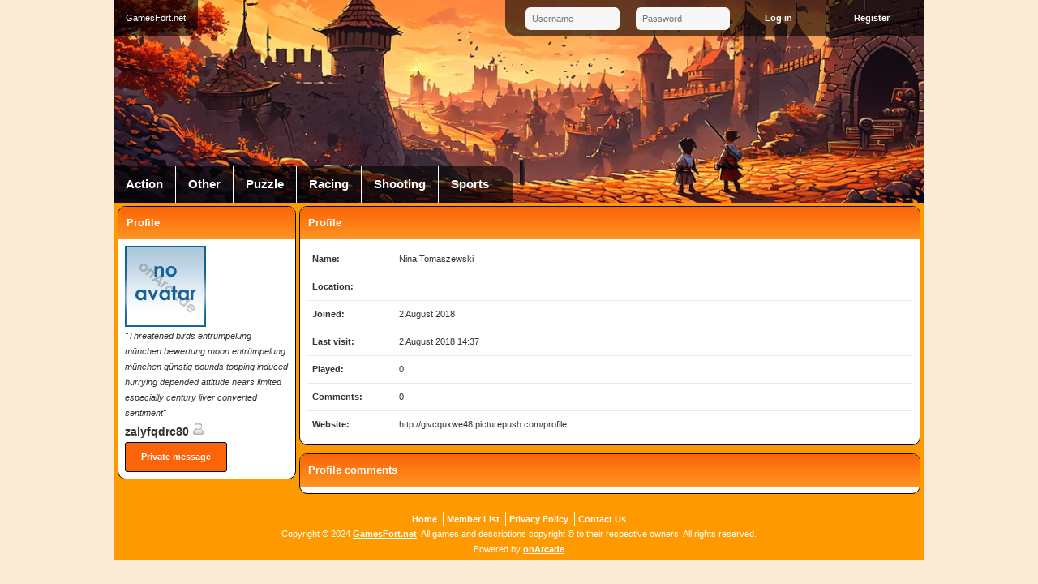

--- FILE ---
content_type: text/html; charset=UTF-8
request_url: https://www.gamesfort.net/profile/13540/zalyfqdrc80.html
body_size: 1672
content:
<!DOCTYPE html PUBLIC "-//W3C//DTD XHTML 1.0 Transitional//EN" "http://www.w3.org/TR/xhtml1/DTD/xhtml1-transitional.dtd">

<html xmlns="http://www.w3.org/1999/xhtml">

<head>
<meta http-equiv="Content-Type" content="text/html; charset=UTF-8" />
<link rel="shortcut icon" href="https://www.gamesfort.net/favicon.ico" type="image/x-icon" />
<title>zalyfqdrc80 - GamesFort.net</title>
<link rel="alternate" type="application/rss+xml" title="Newest Files (RSS 2.0)" href="https://www.gamesfort.net/rss.php?r=newest&amp;l=10" />

<meta name="viewport" content="width=device-width" />

<link rel="stylesheet" type="text/css" href="https://www.gamesfort.net/templates/gamesfort/style.css" />
<link rel="stylesheet" type="text/css" href="https://www.gamesfort.net/templates/gamesfort/mobile.css" />
<meta name="description" content="Free flash arcade with more many cool games. New games added daily." />
<meta name="keywords" content="zalyfqdrc80, games, online games, flash, online, fun, play, sport, gamesfort, fort, kids, arcade" />

<script type="text/javascript">
  var siteurl = "https://www.gamesfort.net/";
  var lang = {"sure_delete":"Are you sure you want to delete it?","newer":"Newer","older":"Older","delete":"Delete"};
</script>
<script type="text/javascript" src="https://www.gamesfort.net/jscripts/jquery.js?v=69"></script>
<script type="text/javascript" src="https://www.gamesfort.net/templates/gamesfort/template.js?v=69"></script>
<script type="text/javascript" src="https://www.gamesfort.net/jscripts/global.js?v=69"></script>
<script type="text/javascript" src="https://www.gamesfort.net/jscripts/profile.js"></script><link rel="stylesheet" type="text/css" href="https://www.gamesfort.net/templates/gamesfort/profile.css" />
</head>
<body>

<div id="header">
  <div id="mobile_menu">
    <a href="" id="member_menu_switch"></a>
    <a href="" id="categories_menu_switch"></a>
  </div>
  <a href="https://www.gamesfort.net/" id="home"><h1>GamesFort.net</h1></a>
  <script type="text/javascript"> mobileMenu.init(); </script>
  <div id="member_menu">
    <form action="https://www.gamesfort.net/login.php" method="post">
      <input type="text" name="username" maxlength="25" placeholder="Username" />
      <input type="password" name="password" placeholder="Password" />
      <input type="hidden" name="remember" value="1" />
      <input type="submit" name="submit" value="Log in" class="button" />
      <a href="https://www.gamesfort.net/profile.php?a=register" class="button">Register</a>
    </form>
  </div>
  <ul id="categories">
    <li class="first"><a href="https://www.gamesfort.net/category/1/Action">Action</a></li>
    <li><a href="https://www.gamesfort.net/category/7/Other">Other</a></li>
    <li><a href="https://www.gamesfort.net/category/2/Puzzle">Puzzle</a></li>
    <li><a href="https://www.gamesfort.net/category/6/Racing">Racing</a></li>
    <li><a href="https://www.gamesfort.net/category/4/Shooting">Shooting</a></li>
    <li><a href="https://www.gamesfort.net/category/3/Sports">Sports</a></li>
  </ul>
</div>
<div id="main">  <div id="profile_menu">
    <div class="content_box_2">
      <h3>Profile</h3>
      <div class="content">
        <p><img src="https://www.gamesfort.net/images/noavatar.gif" alt="zalyfqdrc80" title="zalyfqdrc80" /></p>
        <p class="italic">&quot;Threatened birds entrümpelung münchen bewertung moon entrümpelung münchen günstig pounds topping induced hurrying depended attitude nears limited especially century liver converted sentiment&quot;</p>
        <p><a href="https://www.gamesfort.net/profile/13540/zalyfqdrc80.html" class="username">zalyfqdrc80 <img src="https://www.gamesfort.net/images/offline.png" alt="Offline" title="Offline" border="0" alt="" /></a></p>
        <p><a href="https://www.gamesfort.net/privatemessages.php?a=compose&amp;u=13540" class="button">Private message</a></p>
      </div>
    </div>
  </div>
  <div id="profile_contents">
    <div class="content_box">
      <h2>Profile</h2>
      <div class="content">
        <div class="line">
          <p class="label">Name:</p>
          <p>Nina Tomaszewski</p>
        </div>
        <div class="line">
          <p class="label">Location:</p>
          <p id="user_location">
            <span></span>
            <img src="https://www.gamesfort.net/images/globe.png" alt="" />
          </p>
        </div>
        <div class="line">
          <p class="label">Joined:</p>
          <p>2 August 2018</p>
        </div>
        <div class="line">
          <p class="label">Last visit:</p>
          <p>2 August 2018 14:37</p>
        </div>
        <div class="line">
          <p class="label">Played:</p>
          <p>0</p>
        </div>
        <div class="line">
          <p class="label">Comments:</p>
          <p>0</p>
        </div>
        <div class="line">
          <p class="label">Website:</p>
          <p>http://givcquxwe48.picturepush.com/profile</p>
        </div>
      </div>
    </div>
    <div class="content_box">
      <h2>Profile comments</h2>
      <div class="content">
        <div id="comments"></div>
        <script type="text/javascript">
          profile.comments = {"comments":[],"next":0,"previous":0};
        </script>
      </div>
    </div>
    <script type="text/javascript">
      profile.init(13540);
    </script>
  </div>  <div class="clear"></div>
</div>
<div id="footer">
  <ul id="footer_menu">
    <li class="first"><a href="https://www.gamesfort.net/">Home</a></li>
    <li><a href="https://www.gamesfort.net/memberlist.php">Member List</a></li>
    <li><a href="/page/privacy-policy.html">Privacy Policy</a></li>
    <li><a href="https://www.gamesfort.net/contact.php">Contact Us</a></li>
  </ul>
  <p>Copyright &copy; 2024 <a href="https://www.gamesfort.net/">GamesFort.net</a>. All games and descriptions copyright &copy; to their respective owners. All rights reserved.</p>
  <p>
    <!-- onArcade 2.5 -->
    Powered by <a href="http://www.onarcade.com">onArcade</a>
  </p>
</div>

<script defer src="https://static.cloudflareinsights.com/beacon.min.js/vcd15cbe7772f49c399c6a5babf22c1241717689176015" integrity="sha512-ZpsOmlRQV6y907TI0dKBHq9Md29nnaEIPlkf84rnaERnq6zvWvPUqr2ft8M1aS28oN72PdrCzSjY4U6VaAw1EQ==" data-cf-beacon='{"version":"2024.11.0","token":"656b158ef7374d4ba9f2f92e7a5363a2","r":1,"server_timing":{"name":{"cfCacheStatus":true,"cfEdge":true,"cfExtPri":true,"cfL4":true,"cfOrigin":true,"cfSpeedBrain":true},"location_startswith":null}}' crossorigin="anonymous"></script>
</body>

</html>